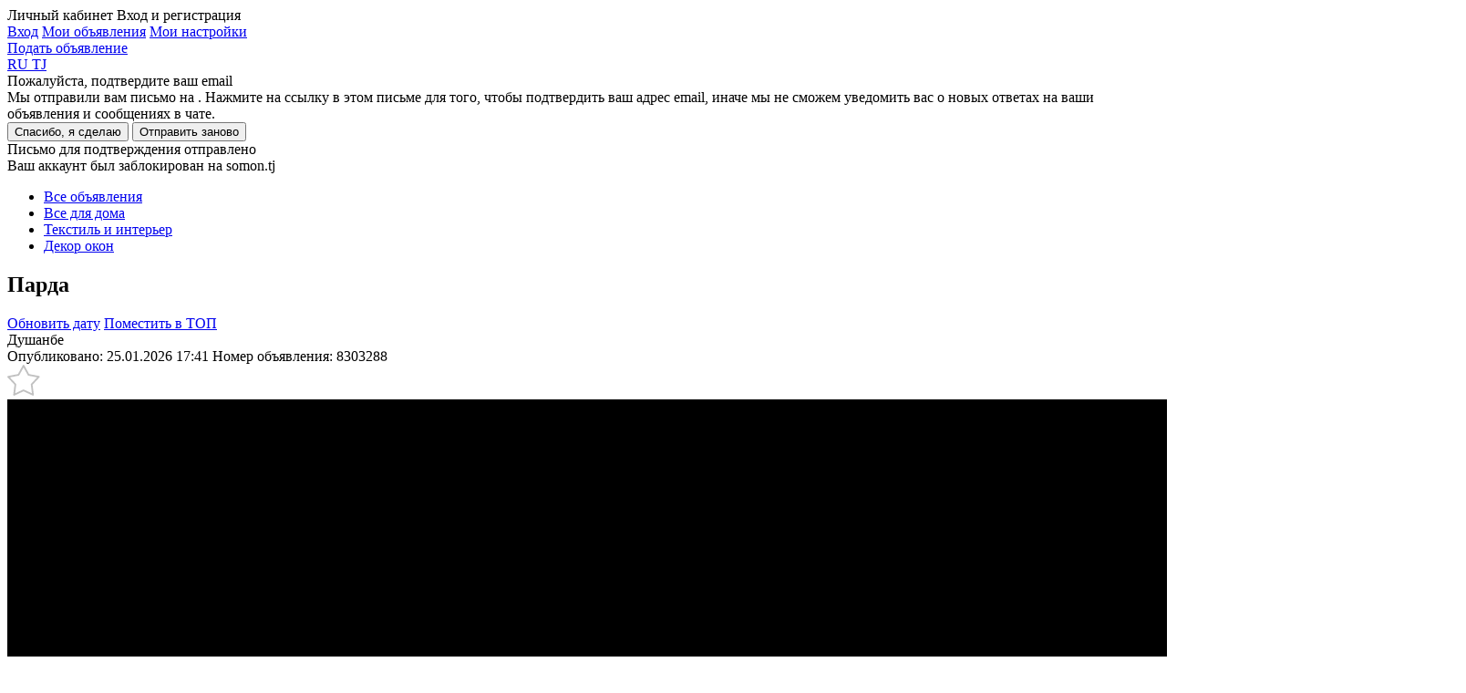

--- FILE ---
content_type: text/html; charset=utf-8
request_url: https://somon.tj/adv/8303288_parda/
body_size: 17831
content:




<!doctype html>
<html lang="ru">
<head>
  
  
  <meta charset="UTF-8" />
  <meta content="telephone=no" name="format-detection" />
  <link rel="icon" href="https://somon.tj/static/favicons/favicon.e6a7156b2f04.ico" type="image/x-icon">
  <link rel="shortcut icon" href="https://somon.tj/static/favicons/favicon.e6a7156b2f04.ico" type="image/x-icon">
  
  <link rel="apple-touch-icon" href="https://somon.tj/static/images/app-icons/somon/57.1912ed90dc1b.png" />
  <link rel="apple-touch-icon" sizes="57x57" href="https://somon.tj/static/images/app-icons/somon/57.1912ed90dc1b.png" />
  <link rel="apple-touch-icon" sizes="72x72" href="https://somon.tj/static/images/app-icons/somon/72.aeaaad48587e.png" />
  <link rel="apple-touch-icon" sizes="114x114" href="https://somon.tj/static/images/app-icons/somon/114.598447f73ebb.png" />
  <link rel="apple-touch-icon" sizes="120x120" href="https://somon.tj/static/images/app-icons/somon/120.3d1f299619d6.png" />
  <link rel="apple-touch-icon" sizes="144x144" href="https://somon.tj/static/images/app-icons/somon/144.e1b9a058839a.png" />
  <link rel="apple-touch-icon" sizes="152x152" href="https://somon.tj/static/images/app-icons/somon/152.8b01ea8aa2e6.png" />
  <link rel="apple-touch-icon" sizes="167x167" href="https://somon.tj/static/images/app-icons/somon/167.5a7980717b77.png" />
  <link rel="apple-touch-icon" sizes="180x180" href="https://somon.tj/static/images/app-icons/somon/180.55d46f613053.png" />
  
  <link rel="alternate" href="https://somon.tj/tg/adv/8303288_parda/" hreflang="tg-TJ" />
  
  <link rel="alternate" href="https://somon.tj/adv/8303288_parda/" hreflang="ru-TJ" />
  
  <link rel="alternate" href="https://somon.tj/adv/8303288_parda/" hreflang="x-default" />
  
  <title>
  
    Парда 3 600 c. №8303288 in Душанбе  - Декор окон - бесплатные объявления куплю продам б/у Somon.tj
  
  </title>
  <meta name="description" content="🔴ДАСТАВКА БЕСПЛАТНО Дхтаги таер 5/5" />
  <meta name="keywords" content="Парда, Тип Шторы, занавески, Состояние Новый, Декор окон, Душанбе, sell, buy, ads on Somon.tj" />
  
    <link rel="canonical" href="https://somon.tj/adv/8303288_parda/">
  
  
    <link rel="alternate" media="only screen and (max-width: 640px)" href="https://m.somon.tj/adv/8303288_parda/">
  

  
  <link rel="stylesheet" href="https://somon.tj/static/css/bundles/somon_base.b4941c513eb2.css">
  
  <link rel="stylesheet" href="https://somon.tj/static/css/bundles/element_show.6e0336842e81.css">
  <link rel="stylesheet" href="https://somon.tj/static/css/bundles/category.ce2d2ea57a0e.css">
  <link rel="stylesheet" href="https://somon.tj/static/css/bundles/valid_css.12f84b693093.css">
  <link rel="stylesheet" href="https://somon.tj/static/css/blocks/askwire/askwire.7664a965b482.css">
  
    <link rel="stylesheet" href="https://cdn.jsdelivr.net/gh/openlayers/openlayers.github.io@master/en/v6.9.0/css/ol.css">
  
  
    <link href="https://api.mapbox.com/mapbox-gl-js/v2.15.0/mapbox-gl.css" rel="stylesheet">
  
  <meta property="og:url" content="https://somon.tj/adv/8303288_parda/">
<meta property="og:type" content="product">
<meta property="og:title" content="Парда 3 600 c.">

<meta property="og:image" content="https://files.somon.tj/media/cache1/00/8a/008aaf805756c294e0ae85780158c5d1.webp">
<meta property="og:image:width" content="870">
<meta property="og:image:height" content="600">
<meta property="fb:app_id" content="1688071368147335">
<meta property="og:locale" content="ru_TJ">
<meta property="og:locale:alternate" content="en_GB">
<meta property="og:description" content="🔴ДАСТАВКА БЕСПЛАТНО Дхтаги таер 5/5">
  <style>
    .mapboxgl-popup-content {
      background: black;
      color: white;
      padding: 8px 12px;
      border-radius: 8px;
      position: relative;
      box-shadow: 0 2px 6px rgba(0,0,0,0.3);
      font-size: 14px;
      line-height: 18px;
    }
    .mapboxgl-popup-tip{
      border: 6px solid transparent!important;
    }
    .mapboxgl-popup-anchor-right .mapboxgl-popup-tip {
      border-left-color: black!important;
    }
    .mapboxgl-popup-anchor-bottom .mapboxgl-popup-tip {
      border-top-color: black!important;
    }
    .mapboxgl-popup-anchor-top .mapboxgl-popup-tip {
      border-bottom-color: black!important;
    }
    .mapboxgl-popup-anchor-left .mapboxgl-popup-tip {
      border-right-color: black!important;
    }
    .mapboxgl-popup-anchor-top-right .mapboxgl-popup-tip {
      border-bottom-color: black!important;
    }
  </style>

  <script>
    var
      app = app || {
        config: {
          client: 'desktop',
          remoteAddr: '127.0.0.1',
          workspace: 'desktop',
          api_root: '/api/items/',
          api_root_spa: '/api/v2/' + 'spa/',
          payapi_root: '/payapi/',
          separator: ' ',
          point: '',
          priceRound: '0.01',
          float: false,
          filterUrl: '/ajax-items-list/',
          recombeeUrl: '/api/recommendations/trigger-event/',
          listing: {
            count: 60
          },
          mapApiUrl: 'https://maps.googleapis.com/maps/api/js?key=AIzaSyDYb1fLCdMXKbEz8-obtHbcyoWSmgU396A&libraries=drawing,geometry&language=ru',
          osm: true,
          mobile: false,
          ln:  '' ,
          chat: {
            url: '/messenger/',
            apiKey: 'AIzaSyB1OETfa8dRqq5PewJn1xU6aIMrYqokmO0',
            authDomain: 'somon-bebce.firebaseapp.com',
            databaseURL: 'https://somon-bebce.firebaseio.com',
            projectId: 'somon-bebce',
            storageBucket: 'somon-bebce.appspot.com',
            messagingSenderId: '1015699714342'
          },
          privacyCookies: "",
          emongolia: {
            showUsersPopup: true,
            isEnabled: false
          },
        },
        modules: {}
      };
  </script>
  
    <script src="https://somon.tj/static/js/bundles/ilikefox.e256abfd361b.js" defer></script>
    <script src="https://yastatic.net/pcode/adfox/loader.js" defer></script>
  
  
  
  
  
    <!-- Google Tag Manager -->
<script>(function(w,d,s,l,i){w[l]=w[l]||[];w[l].push({'gtm.start':
new Date().getTime(),event:'gtm.js'});var f=d.getElementsByTagName(s)[0],
j=d.createElement(s),dl=l!='dataLayer'?'&l='+l:'';j.async=true;j.src=
'https://www.googletagmanager.com/gtm.js?id='+i+dl;f.parentNode.insertBefore(j,f);
})(window,document,'script','dataLayer','GTM-KSGVMCRW');</script>
<!-- End Google Tag Manager -->
  
</head>
<body class="_somon">
  
    
  
  <div class="analytics dn js-analytics"
       id="analytics"
       data-a-g-tag="G-V2SPTBYV59"
       data-a-facebook="946100168824222"
       data-a-facebook-pixel="760961214273215"
       data-a-mail="2716815"
       data-a-yandex="21386404"
       data-rubric="3449"
       data-anchor="vse-dlya-doma*tekstil-i-interer*dekor-okon"
       data-anchor-id="127*170*3449"
      >
    
        <noscript><div style="position:absolute;left:-10000px;"> <img src="//top-fwz1.mail.ru/counter?id=2716815;js=na" style="border:0;" height="1" width="1" alt="Рейтинг@Mail.ru" /> </div></noscript>
    
    
        <noscript><img height="1" width="1" style="display:none" src="https://www.facebook.com/tr?id=946100168824222&ev=PageView&noscript=1" /></noscript>
    
    
        <noscript><div><img src="https://mc.yandex.ru/watch/21386404" style="position:absolute; left:-9999px;" alt="" /></div></noscript>
    
  </div>
  <div id="main" >
    
      <header class="js-header-render" data-url="/api/users/front/config/" ng-app="chatApp" ng-controller="appCtrl" itemscope="" itemtype="http://schema.org/Organization">
        <meta itemprop="url" content="/" />
        

<div class="wrap">
  <a class="header-logo _ru" href="/"></a>
  
    <div class="header-menu _lang">
      
      <div class="header-menu-item _user user-menu js-user-menu-header dn">
        <span class="header-menu-item__name _ru">Личный кабинет</span>
        <span class="header-menu-item__phone">Вход и регистрация</span>
        <div class="user-menu__wrapper">
          <div class='user-menu__dropdown'>
            <a href="/profile/login/" class='header-menu-item _add'>Вход</a>
            <a href="/profile/items/" class='user-menu__link _top'>Мои объявления</a>
            <a href="/profile/settings/" class='user-menu__link'>Мои настройки</a>
          </div>
        </div>
      </div>
      <a class="header-menu-item _favorites js-user-menu-favorites "
         href="/profile/favorites/" data-login="/profile/login/"></a>
      <a class="header-menu-item _chat " href="/messenger/">
        <span class="header-menu-item__count js-message-count-output"></span>
      </a>
      
      
        <a class="header-menu-item _add _ml js-start-ad" data-event-name="post_ad_start" href="/post_ad/">Подать объявление</a>
      
    </div>
    
  
    <div class="user-lang-switcher">
      
        <a class="user-lang-switcher__button user-lang-switcher__button--ru user-lang-switcher__button--active" href="/adv/8303288_parda/" data-code="ru">
          RU
        </a>
      
        <a class="user-lang-switcher__button user-lang-switcher__button--tg " href="/tg/adv/8303288_parda/" data-code="tg">
          TJ
        </a>
      
    </div>
  

  
</div>
      </header>
    
    
      
<div class="email-confirm js-email-confirm dn">
  <div class="email-confirm__wrapper">
    <div class="email-confirm__header">Пожалуйста, подтвердите ваш email</div>
    <div class="email-confirm__text">Мы отправили вам письмо на <span class='js-sent-email-confirm'></span>. Нажмите на ссылку в этом письме для того, чтобы подтвердить ваш адрес email, иначе мы не сможем уведомить вас о новых ответах на ваши объявления и сообщениях в чате.</div>
    <button class="js-i-will" type="button">Спасибо, я сделаю</button>
    <button class="js-resend-email-confirm _gray" type="button" data-url="/profile/resend-email/" title="Отправить email-подтверждение повторно">Отправить заново</button>
    <div class="js-is-send-confirmation dn email-confirm__hint">Письмо для подтверждения отправлено</div>
  </div>
</div>

    
    <div class="email-confirm dn js-ban-user">
  <div class="email-confirm__wrapper">
    <div class="email-confirm__header">Ваш аккаунт был заблокирован на somon.tj</div>
    <div class="email-confirm__text _mb0 js-ban-user-reason"></div>
  </div>
</div>
    
  <section class="breadcrumbs-top">
    <div class="wrap js-single-item__location" data-default-lat="" data-default-lng="">
      <ul class="breadcrumbs" itemscope itemtype="http://schema.org/BreadcrumbList">
        <li itemprop="itemListElement" itemscope itemtype="http://schema.org/ListItem">
          <meta itemprop="position" content="1" />
          <a href="/search/" itemprop="item" class="js-all-adverts" data-event-name="all_adverts_click">
            <span itemprop="name">Все объявления</span>
          </a>
        </li>
        
          <li itemprop="itemListElement" itemscope itemtype="http://schema.org/ListItem">
            <meta itemprop="position" content="2" />
            <a href="/vse-dlya-doma/" itemprop="item" class="js-category" data-event-name="category_click">
              <span itemprop="name">Все для дома</span>
            </a>
          </li>
        
          <li itemprop="itemListElement" itemscope itemtype="http://schema.org/ListItem">
            <meta itemprop="position" content="3" />
            <a href="/vse-dlya-doma/tekstil-i-interer/" itemprop="item" class="js-category-l1" data-event-name="category_level1_click">
              <span itemprop="name">Текстиль и интерьер</span>
            </a>
          </li>
        
          <li itemprop="itemListElement" itemscope itemtype="http://schema.org/ListItem">
            <meta itemprop="position" content="4" />
            <a href="/vse-dlya-doma/tekstil-i-interer/dekor-okon/" itemprop="item" >
              <span itemprop="name">Декор окон</span>
            </a>
          </li>
        
      </ul>
    </div>
  </section>

    
<div ng-app="showPostrenderApp" id="show-post-render-app" itemscope itemtype="http://schema.org/Product" itemref="ad-title" class="js-advert-view">
  <div ng-controller="xhrShowPostrenderController" ng-model="data._httpRequestOptions.url" ng-init="data._httpRequestOptions.url = '/api/items/item_info/8303288/'; data._httpRequest()">
    
    
    
    <section
      class="list-announcement js-analytics-category single-item _advert js-show-card"
      data-category="Декор окон"
      data-dimension="Мария  шторы - 696442" itemscope
      itemprop="offers" itemtype="http://schema.org/Offer"
      data-id="8303288" data-price="3600.00">
        <div class="wrap">
          <div class="geo-layout dn"></div>
            <div class="list-announcement-left ">
                <div class="announcement-content-container">
                    <div class="announcement-content-header">
                        <h1 class="title-announcement" itemprop="name" id="ad-title">
                          
                            Парда
                          
                        </h1>
                        
                        
                        <div ng-class="data._dataRender.available_update || data._dataRender.available_top ? 'announcement-meta--double' : 'announcement-meta--single'" >
                          <div class="announcement-meta__right users-buttons">
                              <a href="/payapi/services/update/8303288/"
                                 class="dn users-buttons-item users-buttons-item--green "
                                 ng-class="data._dataRender.available_update ? 'dn--cancel' : ''" data-verification-popup="true">Обновить дату</a>
                              
                                <a href="/success/8303288_parda/?source=account"
                                   class="dn users-buttons-item users-buttons-item--orange " ng-class="data._dataRender.available_top ? 'dn--cancel' : ''" data-verification-popup="true">Поместить в ТОП</a>
                              
                          </div>
                        </div>
                        
                        <div class="announcement-meta  announcement-meta--nomap  clearfix" ng-class="data._dataRender.available_update || data._dataRender.available_top ? 'announcement-meta--double' : 'announcement-meta--single'">
                            <div class="announcement-meta__left">
                              <a  class="announcement__location js-open-announcement-location js-click-name-location-card _link" data-mark="https://somon.tj/static/images/pin2.9bbec2cc875a.svg" data-language="ru" data-event-name="location_name_map_click"
                                 data-coords=""
                               itemprop="areaServed" itemscope itemtype="http://schema.org/Place">
                                <span itemprop="address">Душанбе</span>
                              </a>
                              <div class="announcement__details ">
                                <span class="date-meta" >Опубликовано: 25.01.2026 17:41</span>
                                <span class="number-announcement">Номер объявления: <span itemprop="sku">8303288</span></span>
                                
                                
                              </div>
                              
                              
                                <div class="announcement-meta__favorites js-add-favorites js-favorites-handler" data-active="announcement-meta__favorites--active" data-id="8303288">
                                  <svg xmlns="http://www.w3.org/2000/svg" width="36" height="34" viewBox="0 0 38 36"><path fill="#fff" d="M18.82 1.13l5.84 10.6 11.9 2.29-8.28 8.84 1.5 12.02-10.96-5.15-10.97 5.15 1.5-12.02-8.28-8.84 11.9-2.29 5.85-10.6"/><path fill="none" stroke="#c1c1c1" stroke-linecap="round" stroke-linejoin="round" stroke-miterlimit="50" stroke-width="2" d="M18.82 1.13l5.84 10.6 11.9 2.29-8.28 8.84 1.5 12.02-10.96-5.15-10.97 5.15 1.5-12.02-8.28-8.84 11.9-2.29 5.85-10.6"/></svg>
                                </div>
                              
                            </div>
                        </div>
                    </div>
                    
                    
                    
                    
                    
                    
                    
                      <div class="announcement__images">
                        
                          
                            
                            
                          
                          
                          <img class="announcement__images-item js-image-show-full" itemprop="image" src="https://files.somon.tj/media/cache1/00/8a/008aaf805756c294e0ae85780158c5d1.webp" data-src="https://files.somon.tj/media/cache1/00/8a/008aaf805756c294e0ae85780158c5d1.webp" data-full="https://files.somon.tj/media/cache1/00/8a/008aaf805756c294e0ae85780158c5d1.webp" alt="Парда-1">
                        
                          
                            
                            
                          
                          
                          <img class="announcement__images-item js-image-show-full" itemprop="image" src="https://files.somon.tj/media/cache1/67/04/670418cd18e394d7eff121290db7feed.webp" data-src="https://files.somon.tj/media/cache1/80/f9/80f9a42ae348b10a1b180d25d046cd7c.webp" data-full="https://files.somon.tj/media/cache1/80/f9/80f9a42ae348b10a1b180d25d046cd7c.webp" alt="Парда-2">
                        
                        
                          
                          <div class="announcement__images-arrow _left js-arrow-image dn" data-direct="prev"></div>
                          <div class="announcement__images-arrow _right js-arrow-image" data-direct="next"></div>
                        
                      </div>
                      
                        <div class="announcement__thumbnails">
                          
                            
                            <div class="announcement__thumbnails-wrapper js-select-image-wrapper _active">
                              <img class="announcement__thumbnails-item js-select-image" src="https://files.somon.tj/media/cache1/91/ef/91ef27cd2c8e9259af745038f51ee136.webp" alt="">
                            </div>
                          
                            
                            <div class="announcement__thumbnails-wrapper js-select-image-wrapper ">
                              <img class="announcement__thumbnails-item js-select-image" src="https://files.somon.tj/media/cache1/67/04/670418cd18e394d7eff121290db7feed.webp" alt="">
                            </div>
                          
                        </div>
                      
                    
                    
                    
                    
                    
                    
                    
                      <div class="announcement-characteristics clearfix">
                        
                          
                            <ul class="chars-column">
                              
                              
                              
                          
                          <li class="">
                            <span class="key-chars">Тип:</span>
                            
                              <a href="https://somon.tj/vse-dlya-doma/tekstil-i-interer/dekor-okon/tip---10/" class="value-chars">Шторы, занавески</a>
                            
                          </li>
                          
                          
                        
                          
                          <li class="">
                            <span class="key-chars">Состояние:</span>
                            
                              <a href="https://somon.tj/vse-dlya-doma/tekstil-i-interer/dekor-okon/sostoyanie---2/" class="value-chars">Новый</a>
                            
                          </li>
                          
                          
                              </ul>
                          
                        
                        
                      </div>
                    
                    
                    
                    
                    
                    
                    <div class="announcement-description" itemprop="description">
                      
                      <div class="js-description" ng-non-bindable>
                        <p>🔴ДАСТАВКА БЕСПЛАТНО Дхтаги таер 5/5</p>
                      </div>
                    </div>
                    
                    <div class="breaker"></div>
                    
                    <div class="after-content-meta">
                        <div class="announcement-navigation">
                            
                                <a href="/adv/15463359_parda/"
                                   class="announcement-prev">Назад</a>
                            
                            
                                <a href="/adv/4342526_karniz/"
                                   class="announcement-next">Следующая</a>
                            
                        </div>
                        <span class="counter-views">Просмотров: 2</span>
                        <div class="clear"></div>
                    </div>
                    
                    



                </div>

                

                
                  <div class="commodities commodities-show similar ">
                    
                      <h2 class="similar__heading">Похожие объявления</h2>
                    
                    <div class="commodities-block _grid">
                      
                        
                        
                        
                          
                        
                        
                        
                          
<div class="advert-grid js-advert-click  js-similar-advert   js-advert-desktop" data-event-label="" data-event-name="advert_click" data-id="10329169" id="10329169" data-t-regular   data-t-grid>
  <div class="advert-grid__section  ">
    <div class="advert-grid__body">
      <div class="advert-grid__body-image-container js-image-container-advert-grid">
        <div
          class="advert-grid__body-image-slide js-slide-advert-grid"
          style="
            
              
                background-image: url(https://files.somon.tj/media/cache1/f1/4a/f14a47aae9f09f46d39a90c3db4e8a29.webp)
              
            
          "
        ></div><a class="advert-grid__body-image-paginator-container js-image-advert-grid" href="/adv/10329169_parda/" data-count="2">
            <div class="advert-grid__body-image-paginator">
                  <div class="advert-grid__body-image-page js-image-page-advert-grid _active" data-src="https://files.somon.tj/media/cache1/f1/4a/f14a47aae9f09f46d39a90c3db4e8a29.webp" data-page="1"></div>
                  <div class="advert-grid__body-image-page js-image-page-advert-grid " data-src="https://files.somon.tj/media/cache1/60/b3/60b3057e89d026b61efa1ed9c7408162.webp" data-page="2"></div></div>
          </a><div class="advert-grid__body-properties" ><div class="advert-grid__header-logo">
                <img src="https://files.somon.tj/media/cache1/6d/45/6d452d0c14b52f69cfb491c22ddd65a6.webp" alt="Mariay Шторы">
              </div></div></div>
    </div>
  </div><div class="advert-grid__content">
  <div class="advert-grid__content-header">
    <a class="advert-grid__content-price _not-title" href="/adv/10329169_parda/">
      
        <span>3 600 <b>c.</b></span>
      
    </a>
    
      
        <div class="advert-grid__content-favorite js-add-favorites js-favorites-handler" data-active="_active" data-id="10329169"></div>
      
    
  </div>
    <a class="advert-grid__content-title" href="/adv/10329169_parda/">
      Парда
    </a>
  
  <div class="advert-grid__content-hint">
    <span class="advert-grid__content-date">2 дня назад</span> &nbsp;|&nbsp; <span class="advert-grid__content-place">Душанбе</span>
  </div>
  <a class="mask js-advert" href="/adv/10329169_parda/"></a>
</div>
  <a class="mask" href="/adv/10329169_parda/"></a>
</div>
                        
                      
                        
                        
                        
                          
                        
                        
                        
                          
<div class="advert-grid js-advert-click  js-similar-advert   js-advert-desktop" data-event-label="" data-event-name="advert_click" data-id="9395289" id="9395289" data-t-regular   data-t-grid>
  <div class="advert-grid__section  ">
    <div class="advert-grid__body">
      <div class="advert-grid__body-image-container js-image-container-advert-grid">
        <div
          class="advert-grid__body-image-slide js-slide-advert-grid"
          style="
            
              
                background-image: url(https://files.somon.tj/media/cache1/ec/91/ec910f2bd3e78620df30187776e541b9.webp)
              
            
          "
        ></div><div class="advert-grid__body-properties" ><div class="advert-grid__header-logo">
                <img src="https://files.somon.tj/media/cache1/6d/45/6d452d0c14b52f69cfb491c22ddd65a6.webp" alt="Mariay Шторы">
              </div></div></div>
    </div>
  </div><div class="advert-grid__content">
  <div class="advert-grid__content-header">
    <a class="advert-grid__content-price _not-title" href="/adv/9395289_parda/">
      
        <span>2 800 <b>c.</b></span>
      
    </a>
    
      
        <div class="advert-grid__content-favorite js-add-favorites js-favorites-handler" data-active="_active" data-id="9395289"></div>
      
    
  </div>
    <a class="advert-grid__content-title" href="/adv/9395289_parda/">
      Парда
    </a>
  
  <div class="advert-grid__content-hint">
    <span class="advert-grid__content-date">5 дней назад</span> &nbsp;|&nbsp; <span class="advert-grid__content-place">Душанбе</span>
  </div>
  <a class="mask js-advert" href="/adv/9395289_parda/"></a>
</div>
  <a class="mask" href="/adv/9395289_parda/"></a>
</div>
                        
                      
                        
                        
                        
                          
                        
                        
                        
                          
<div class="advert-grid js-advert-click  js-similar-advert   js-advert-desktop" data-event-label="" data-event-name="advert_click" data-id="9939584" id="9939584" data-t-regular   data-t-grid>
  <div class="advert-grid__section  ">
    <div class="advert-grid__body">
      <div class="advert-grid__body-image-container js-image-container-advert-grid">
        <div
          class="advert-grid__body-image-slide js-slide-advert-grid"
          style="
            
              
                background-image: url(https://files.somon.tj/media/cache1/77/16/77161c972de19a74a9133e66885631e8.webp)
              
            
          "
        ></div><a class="advert-grid__body-image-paginator-container js-image-advert-grid" href="/adv/9939584_parda/" data-count="2">
            <div class="advert-grid__body-image-paginator">
                  <div class="advert-grid__body-image-page js-image-page-advert-grid _active" data-src="https://files.somon.tj/media/cache1/77/16/77161c972de19a74a9133e66885631e8.webp" data-page="1"></div>
                  <div class="advert-grid__body-image-page js-image-page-advert-grid " data-src="https://files.somon.tj/media/cache1/29/ae/29ae8e7cbcbb956ddb410fb2ee1652ad.webp" data-page="2"></div></div>
          </a><div class="advert-grid__body-properties" ><div class="advert-grid__header-logo">
                <img src="https://files.somon.tj/media/cache1/6d/45/6d452d0c14b52f69cfb491c22ddd65a6.webp" alt="Mariay Шторы">
              </div></div></div>
    </div>
  </div><div class="advert-grid__content">
  <div class="advert-grid__content-header">
    <a class="advert-grid__content-price _not-title" href="/adv/9939584_parda/">
      
        <span>3 600 <b>c.</b></span>
      
    </a>
    
      
        <div class="advert-grid__content-favorite js-add-favorites js-favorites-handler" data-active="_active" data-id="9939584"></div>
      
    
  </div>
    <a class="advert-grid__content-title" href="/adv/9939584_parda/">
      Парда
    </a>
  
  <div class="advert-grid__content-hint">
    <span class="advert-grid__content-date">5 дней назад</span> &nbsp;|&nbsp; <span class="advert-grid__content-place">Душанбе</span>
  </div>
  <a class="mask js-advert" href="/adv/9939584_parda/"></a>
</div>
  <a class="mask" href="/adv/9939584_parda/"></a>
</div>
                        
                      
                        
                        
                        
                          
                        
                        
                        
                          
<div class="advert-grid js-advert-click  js-similar-advert   js-advert-desktop" data-event-label="" data-event-name="advert_click" data-id="9974185" id="9974185" data-t-regular   data-t-grid>
  <div class="advert-grid__section  ">
    <div class="advert-grid__body">
      <div class="advert-grid__body-image-container js-image-container-advert-grid">
        <div
          class="advert-grid__body-image-slide js-slide-advert-grid"
          style="
            
              
                background-image: url(https://files.somon.tj/media/cache1/5d/2f/5d2fe48d2acc7e26e14b85a64ce308cc.webp)
              
            
          "
        ></div><a class="advert-grid__body-image-paginator-container js-image-advert-grid" href="/adv/9974185_parda/" data-count="2">
            <div class="advert-grid__body-image-paginator">
                  <div class="advert-grid__body-image-page js-image-page-advert-grid _active" data-src="https://files.somon.tj/media/cache1/5d/2f/5d2fe48d2acc7e26e14b85a64ce308cc.webp" data-page="1"></div>
                  <div class="advert-grid__body-image-page js-image-page-advert-grid " data-src="https://files.somon.tj/media/cache1/cc/a8/cca8b984da5131404b227639125e9684.webp" data-page="2"></div></div>
          </a><div class="advert-grid__body-properties" ><div class="advert-grid__header-logo">
                <img src="https://files.somon.tj/media/cache1/6d/45/6d452d0c14b52f69cfb491c22ddd65a6.webp" alt="Mariay Шторы">
              </div></div></div>
    </div>
  </div><div class="advert-grid__content">
  <div class="advert-grid__content-header">
    <a class="advert-grid__content-price _not-title" href="/adv/9974185_parda/">
      
        <span>2 800 <b>c.</b></span>
      
    </a>
    
      
        <div class="advert-grid__content-favorite js-add-favorites js-favorites-handler" data-active="_active" data-id="9974185"></div>
      
    
  </div>
    <a class="advert-grid__content-title" href="/adv/9974185_parda/">
      Парда
    </a>
  
  <div class="advert-grid__content-hint">
    <span class="advert-grid__content-date">2 дня назад</span> &nbsp;|&nbsp; <span class="advert-grid__content-place">Душанбе</span>
  </div>
  <a class="mask js-advert" href="/adv/9974185_parda/"></a>
</div>
  <a class="mask" href="/adv/9974185_parda/"></a>
</div>
                        
                      
                        
                        
                        
                          
                        
                        
                        
                          
<div class="advert-grid js-advert-click  js-similar-advert   js-advert-desktop" data-event-label="" data-event-name="advert_click" data-id="9939550" id="9939550" data-t-regular   data-t-grid>
  <div class="advert-grid__section  ">
    <div class="advert-grid__body">
      <div class="advert-grid__body-image-container js-image-container-advert-grid">
        <div
          class="advert-grid__body-image-slide js-slide-advert-grid"
          style="
            
              
                background-image: url(https://files.somon.tj/media/cache1/df/8b/df8b94fd6e0418955cab84d2b98daa73.webp)
              
            
          "
        ></div><a class="advert-grid__body-image-paginator-container js-image-advert-grid" href="/adv/9939550_parda/" data-count="5">
            <div class="advert-grid__body-image-paginator">
                  <div class="advert-grid__body-image-page js-image-page-advert-grid _active" data-src="https://files.somon.tj/media/cache1/df/8b/df8b94fd6e0418955cab84d2b98daa73.webp" data-page="1"></div>
                  <div class="advert-grid__body-image-page js-image-page-advert-grid " data-src="https://files.somon.tj/media/cache1/47/76/4776219ced1495b11d4ee967ee9300f8.webp" data-page="2"></div>
                  <div class="advert-grid__body-image-page js-image-page-advert-grid " data-src="https://files.somon.tj/media/cache1/f3/7f/f37f7d8314a1014ead0b67df2c19d833.webp" data-page="3"></div>
                  <div class="advert-grid__body-image-page js-image-page-advert-grid " data-src="https://files.somon.tj/media/cache1/e8/07/e8076d61cb8b758f94d0561d47679d9f.webp" data-page="4"></div>
                  <div class="advert-grid__body-image-page js-image-page-advert-grid " data-src="https://files.somon.tj/media/cache1/a8/22/a8226a498c712444c8f8584a7e3f6c87.webp" data-page="5"></div></div>
          </a><div class="advert-grid__body-properties" ><div class="advert-grid__header-logo">
                <img src="https://files.somon.tj/media/cache1/6d/45/6d452d0c14b52f69cfb491c22ddd65a6.webp" alt="Mariay Шторы">
              </div></div></div>
    </div>
  </div><div class="advert-grid__content">
  <div class="advert-grid__content-header">
    <a class="advert-grid__content-price _not-title" href="/adv/9939550_parda/">
      
        <span>2 800 <b>c.</b></span>
      
    </a>
    
      
        <div class="advert-grid__content-favorite js-add-favorites js-favorites-handler" data-active="_active" data-id="9939550"></div>
      
    
  </div>
    <a class="advert-grid__content-title" href="/adv/9939550_parda/">
      Парда
    </a>
  
  <div class="advert-grid__content-hint">
    <span class="advert-grid__content-date">2 дня назад</span> &nbsp;|&nbsp; <span class="advert-grid__content-place">Душанбе</span>
  </div>
  <a class="mask js-advert" href="/adv/9939550_parda/"></a>
</div>
  <a class="mask" href="/adv/9939550_parda/"></a>
</div>
                        
                      
                        
                        
                        
                          
                        
                        
                        
                          
<div class="advert-grid js-advert-click  js-similar-advert   js-advert-desktop" data-event-label="" data-event-name="advert_click" data-id="9886198" id="9886198" data-t-regular   data-t-grid>
  <div class="advert-grid__section  ">
    <div class="advert-grid__body">
      <div class="advert-grid__body-image-container js-image-container-advert-grid">
        <div
          class="advert-grid__body-image-slide js-slide-advert-grid"
          style="
            
              
                background-image: url(https://files.somon.tj/media/cache1/6e/c8/6ec8ff9e2aa556f7832838a2a65635b0.webp)
              
            
          "
        ></div><a class="advert-grid__body-image-paginator-container js-image-advert-grid" href="/adv/9886198_parda/" data-count="3">
            <div class="advert-grid__body-image-paginator">
                  <div class="advert-grid__body-image-page js-image-page-advert-grid _active" data-src="https://files.somon.tj/media/cache1/6e/c8/6ec8ff9e2aa556f7832838a2a65635b0.webp" data-page="1"></div>
                  <div class="advert-grid__body-image-page js-image-page-advert-grid " data-src="https://files.somon.tj/media/cache1/a6/a0/a6a08730f618084cead26bc0aeea2d80.webp" data-page="2"></div>
                  <div class="advert-grid__body-image-page js-image-page-advert-grid " data-src="https://files.somon.tj/media/cache1/9e/d9/9ed9c63c9a3888d99c47165f610ee1c4.webp" data-page="3"></div></div>
          </a><div class="advert-grid__body-properties" ><div class="advert-grid__header-logo">
                <img src="https://files.somon.tj/media/cache1/6d/45/6d452d0c14b52f69cfb491c22ddd65a6.webp" alt="Mariay Шторы">
              </div></div></div>
    </div>
  </div><div class="advert-grid__content">
  <div class="advert-grid__content-header">
    <a class="advert-grid__content-price _not-title" href="/adv/9886198_parda/">
      
        <span>2 800 <b>c.</b></span>
      
    </a>
    
      
        <div class="advert-grid__content-favorite js-add-favorites js-favorites-handler" data-active="_active" data-id="9886198"></div>
      
    
  </div>
    <a class="advert-grid__content-title" href="/adv/9886198_parda/">
      Парда
    </a>
  
  <div class="advert-grid__content-hint">
    <span class="advert-grid__content-date">5 дней назад</span> &nbsp;|&nbsp; <span class="advert-grid__content-place">Душанбе</span>
  </div>
  <a class="mask js-advert" href="/adv/9886198_parda/"></a>
</div>
  <a class="mask" href="/adv/9886198_parda/"></a>
</div>
                        
                      
                        
                        
                        
                          
                        
                        
                        
                          
<div class="advert-grid js-advert-click  js-similar-advert   js-advert-desktop" data-event-label="" data-event-name="advert_click" data-id="10035700" id="10035700" data-t-regular   data-t-grid>
  <div class="advert-grid__section  ">
    <div class="advert-grid__body">
      <div class="advert-grid__body-image-container js-image-container-advert-grid">
        <div
          class="advert-grid__body-image-slide js-slide-advert-grid"
          style="
            
              
                background-image: url(https://files.somon.tj/media/cache1/5f/33/5f33be3e283adc8d93e7e753afd70180.webp)
              
            
          "
        ></div><a class="advert-grid__body-image-paginator-container js-image-advert-grid" href="/adv/10035700_parda/" data-count="5">
            <div class="advert-grid__body-image-paginator">
                  <div class="advert-grid__body-image-page js-image-page-advert-grid _active" data-src="https://files.somon.tj/media/cache1/5f/33/5f33be3e283adc8d93e7e753afd70180.webp" data-page="1"></div>
                  <div class="advert-grid__body-image-page js-image-page-advert-grid " data-src="https://files.somon.tj/media/cache1/a8/35/a835b7d5ef5e44c40763d895a9ebba91.webp" data-page="2"></div>
                  <div class="advert-grid__body-image-page js-image-page-advert-grid " data-src="https://files.somon.tj/media/cache1/71/07/7107cda017db84b71dab66cc58e71271.webp" data-page="3"></div>
                  <div class="advert-grid__body-image-page js-image-page-advert-grid " data-src="https://files.somon.tj/media/cache1/66/42/66423c1fa3c8428577b70789791d826e.webp" data-page="4"></div>
                  <div class="advert-grid__body-image-page js-image-page-advert-grid " data-src="https://files.somon.tj/media/cache1/3c/98/3c98242acaf60c9df772d961e09a89f3.webp" data-page="5"></div></div>
          </a><div class="advert-grid__body-properties" ><div class="advert-grid__header-logo">
                <img src="https://files.somon.tj/media/cache1/6d/45/6d452d0c14b52f69cfb491c22ddd65a6.webp" alt="Mariay Шторы">
              </div></div></div>
    </div>
  </div><div class="advert-grid__content">
  <div class="advert-grid__content-header">
    <a class="advert-grid__content-price _not-title" href="/adv/10035700_parda/">
      
        <span>2 800 <b>c.</b></span>
      
    </a>
    
      
        <div class="advert-grid__content-favorite js-add-favorites js-favorites-handler" data-active="_active" data-id="10035700"></div>
      
    
  </div>
    <a class="advert-grid__content-title" href="/adv/10035700_parda/">
      Парда
    </a>
  
  <div class="advert-grid__content-hint">
    <span class="advert-grid__content-date">5 дней назад</span> &nbsp;|&nbsp; <span class="advert-grid__content-place">Душанбе</span>
  </div>
  <a class="mask js-advert" href="/adv/10035700_parda/"></a>
</div>
  <a class="mask" href="/adv/10035700_parda/"></a>
</div>
                        
                      
                        
                        
                        
                          
                        
                        
                        
                          
<div class="advert-grid js-advert-click  js-similar-advert   js-advert-desktop" data-event-label="" data-event-name="advert_click" data-id="9886169" id="9886169" data-t-regular   data-t-grid>
  <div class="advert-grid__section  ">
    <div class="advert-grid__body">
      <div class="advert-grid__body-image-container js-image-container-advert-grid">
        <div
          class="advert-grid__body-image-slide js-slide-advert-grid"
          style="
            
              
                background-image: url(https://files.somon.tj/media/cache1/38/20/3820f403bbd1d539872aa5adbfd2bdba.webp)
              
            
          "
        ></div><a class="advert-grid__body-image-paginator-container js-image-advert-grid" href="/adv/9886169_parda/" data-count="4">
            <div class="advert-grid__body-image-paginator">
                  <div class="advert-grid__body-image-page js-image-page-advert-grid _active" data-src="https://files.somon.tj/media/cache1/38/20/3820f403bbd1d539872aa5adbfd2bdba.webp" data-page="1"></div>
                  <div class="advert-grid__body-image-page js-image-page-advert-grid " data-src="https://files.somon.tj/media/cache1/c2/cf/c2cfaf7e2670a6fa8fbb1f33259fe305.webp" data-page="2"></div>
                  <div class="advert-grid__body-image-page js-image-page-advert-grid " data-src="https://files.somon.tj/media/cache1/5f/20/5f2003806e2e94e48ad50d7594d13595.webp" data-page="3"></div>
                  <div class="advert-grid__body-image-page js-image-page-advert-grid " data-src="https://files.somon.tj/media/cache1/0b/e6/0be6060062f02ae164ee9d9ad211fef3.webp" data-page="4"></div></div>
          </a><div class="advert-grid__body-properties" ><div class="advert-grid__header-logo">
                <img src="https://files.somon.tj/media/cache1/6d/45/6d452d0c14b52f69cfb491c22ddd65a6.webp" alt="Mariay Шторы">
              </div></div></div>
    </div>
  </div><div class="advert-grid__content">
  <div class="advert-grid__content-header">
    <a class="advert-grid__content-price _not-title" href="/adv/9886169_parda/">
      
        <span>2 800 <b>c.</b></span>
      
    </a>
    
      
        <div class="advert-grid__content-favorite js-add-favorites js-favorites-handler" data-active="_active" data-id="9886169"></div>
      
    
  </div>
    <a class="advert-grid__content-title" href="/adv/9886169_parda/">
      Парда
    </a>
  
  <div class="advert-grid__content-hint">
    <span class="advert-grid__content-date">2 недели назад</span> &nbsp;|&nbsp; <span class="advert-grid__content-place">Душанбе</span>
  </div>
  <a class="mask js-advert" href="/adv/9886169_parda/"></a>
</div>
  <a class="mask" href="/adv/9886169_parda/"></a>
</div>
                        
                      
                        
                        
                        
                          
                        
                        
                        
                          
<div class="advert-grid js-advert-click  js-similar-advert   js-advert-desktop" data-event-label="" data-event-name="advert_click" data-id="9886180" id="9886180" data-t-regular   data-t-grid>
  <div class="advert-grid__section  ">
    <div class="advert-grid__body">
      <div class="advert-grid__body-image-container js-image-container-advert-grid">
        <div
          class="advert-grid__body-image-slide js-slide-advert-grid"
          style="
            
              
                background-image: url(https://files.somon.tj/media/cache1/1a/b0/1ab08357082a247a642b9840af70560e.webp)
              
            
          "
        ></div><div class="advert-grid__body-properties" ><div class="advert-grid__header-logo">
                <img src="https://files.somon.tj/media/cache1/6d/45/6d452d0c14b52f69cfb491c22ddd65a6.webp" alt="Mariay Шторы">
              </div></div></div>
    </div>
  </div><div class="advert-grid__content">
  <div class="advert-grid__content-header">
    <a class="advert-grid__content-price _not-title" href="/adv/9886180_parda/">
      
        <span>3 600 <b>c.</b></span>
      
    </a>
    
      
        <div class="advert-grid__content-favorite js-add-favorites js-favorites-handler" data-active="_active" data-id="9886180"></div>
      
    
  </div>
    <a class="advert-grid__content-title" href="/adv/9886180_parda/">
      Парда
    </a>
  
  <div class="advert-grid__content-hint">
    <span class="advert-grid__content-date">5 дней назад</span> &nbsp;|&nbsp; <span class="advert-grid__content-place">Душанбе</span>
  </div>
  <a class="mask js-advert" href="/adv/9886180_parda/"></a>
</div>
  <a class="mask" href="/adv/9886180_parda/"></a>
</div>
                        
                      
                        
                        
                        
                          
                        
                        
                        
                          
<div class="advert-grid js-advert-click  js-similar-advert   js-advert-desktop" data-event-label="" data-event-name="advert_click" data-id="7155424" id="7155424" data-t-regular   data-t-grid>
  <div class="advert-grid__section  ">
    <div class="advert-grid__body">
      <div class="advert-grid__body-image-container js-image-container-advert-grid">
        <div
          class="advert-grid__body-image-slide js-slide-advert-grid"
          style="
            
              
                background-image: url(https://files.somon.tj/media/cache1/91/b4/91b495523855a820ed823eaa729ff1a6.webp)
              
            
          "
        ></div><a class="advert-grid__body-image-paginator-container js-image-advert-grid" href="/adv/7155424_parda/" data-count="2">
            <div class="advert-grid__body-image-paginator">
                  <div class="advert-grid__body-image-page js-image-page-advert-grid _active" data-src="https://files.somon.tj/media/cache1/91/b4/91b495523855a820ed823eaa729ff1a6.webp" data-page="1"></div>
                  <div class="advert-grid__body-image-page js-image-page-advert-grid " data-src="https://files.somon.tj/media/cache1/21/85/2185bfc6879919f4906053bc3d693250.webp" data-page="2"></div></div>
          </a><div class="advert-grid__body-properties" ><div class="advert-grid__header-logo">
                <img src="https://files.somon.tj/media/cache1/6d/45/6d452d0c14b52f69cfb491c22ddd65a6.webp" alt="Mariay Шторы">
              </div></div></div>
    </div>
  </div><div class="advert-grid__content">
  <div class="advert-grid__content-header">
    <a class="advert-grid__content-price _not-title" href="/adv/7155424_parda/">
      
        <span>2 800 <b>c.</b></span>
      
    </a>
    
      
        <div class="advert-grid__content-favorite js-add-favorites js-favorites-handler" data-active="_active" data-id="7155424"></div>
      
    
  </div>
    <a class="advert-grid__content-title" href="/adv/7155424_parda/">
      Парда
    </a>
  
  <div class="advert-grid__content-hint">
    <span class="advert-grid__content-date">5 дней назад</span> &nbsp;|&nbsp; <span class="advert-grid__content-place">Душанбе</span>
  </div>
  <a class="mask js-advert" href="/adv/7155424_parda/"></a>
</div>
  <a class="mask" href="/adv/7155424_parda/"></a>
</div>
                        
                      
                        
                        
                        
                          
                        
                        
                        
                          
<div class="advert-grid js-advert-click  js-similar-advert   js-advert-desktop" data-event-label="" data-event-name="advert_click" data-id="8432799" id="8432799" data-t-regular   data-t-grid>
  <div class="advert-grid__section  ">
    <div class="advert-grid__body">
      <div class="advert-grid__body-image-container js-image-container-advert-grid">
        <div
          class="advert-grid__body-image-slide js-slide-advert-grid"
          style="
            
              
                background-image: url(https://files.somon.tj/media/cache1/07/ed/07ede30e22e314ad3eef5fe11b1951aa.webp)
              
            
          "
        ></div><div class="advert-grid__body-properties" ><div class="advert-grid__header-logo">
                <img src="https://files.somon.tj/media/cache1/6d/45/6d452d0c14b52f69cfb491c22ddd65a6.webp" alt="Mariay Шторы">
              </div></div></div>
    </div>
  </div><div class="advert-grid__content">
  <div class="advert-grid__content-header">
    <a class="advert-grid__content-price _not-title" href="/adv/8432799_parda/">
      
        <span>3 500 <b>c.</b></span>
      
    </a>
    
      
        <div class="advert-grid__content-favorite js-add-favorites js-favorites-handler" data-active="_active" data-id="8432799"></div>
      
    
  </div>
    <a class="advert-grid__content-title" href="/adv/8432799_parda/">
      Парда
    </a>
  
  <div class="advert-grid__content-hint">
    <span class="advert-grid__content-date">2 дня назад</span> &nbsp;|&nbsp; <span class="advert-grid__content-place">Душанбе</span>
  </div>
  <a class="mask js-advert" href="/adv/8432799_parda/"></a>
</div>
  <a class="mask" href="/adv/8432799_parda/"></a>
</div>
                        
                      
                        
                        
                        
                          
                        
                        
                        
                          
<div class="advert-grid js-advert-click  js-similar-advert   js-advert-desktop" data-event-label="" data-event-name="advert_click" data-id="8303278" id="8303278" data-t-regular   data-t-grid>
  <div class="advert-grid__section  ">
    <div class="advert-grid__body">
      <div class="advert-grid__body-image-container js-image-container-advert-grid">
        <div
          class="advert-grid__body-image-slide js-slide-advert-grid"
          style="
            
              
                background-image: url(https://files.somon.tj/media/cache1/6c/0a/6c0a82b2305193cee22287c3a5b786ed.webp)
              
            
          "
        ></div><a class="advert-grid__body-image-paginator-container js-image-advert-grid" href="/adv/8303278_parda/" data-count="2">
            <div class="advert-grid__body-image-paginator">
                  <div class="advert-grid__body-image-page js-image-page-advert-grid _active" data-src="https://files.somon.tj/media/cache1/6c/0a/6c0a82b2305193cee22287c3a5b786ed.webp" data-page="1"></div>
                  <div class="advert-grid__body-image-page js-image-page-advert-grid " data-src="https://files.somon.tj/media/cache1/66/59/6659b86839a4189120eed4e4af755768.webp" data-page="2"></div></div>
          </a><div class="advert-grid__body-properties" ><div class="advert-grid__header-logo">
                <img src="https://files.somon.tj/media/cache1/6d/45/6d452d0c14b52f69cfb491c22ddd65a6.webp" alt="Mariay Шторы">
              </div></div></div>
    </div>
  </div><div class="advert-grid__content">
  <div class="advert-grid__content-header">
    <a class="advert-grid__content-price _not-title" href="/adv/8303278_parda/">
      
        <span>2 800 <b>c.</b></span>
      
    </a>
    
      
        <div class="advert-grid__content-favorite js-add-favorites js-favorites-handler" data-active="_active" data-id="8303278"></div>
      
    
  </div>
    <a class="advert-grid__content-title" href="/adv/8303278_parda/">
      Парда
    </a>
  
  <div class="advert-grid__content-hint">
    <span class="advert-grid__content-date">5 дней назад</span> &nbsp;|&nbsp; <span class="advert-grid__content-place">Душанбе</span>
  </div>
  <a class="mask js-advert" href="/adv/8303278_parda/"></a>
</div>
  <a class="mask" href="/adv/8303278_parda/"></a>
</div>
                        
                      
                      <br><br>
                    </div>
                    <div class="clearfix"></div>
                  </div>
                
            </div>
            <div class="list-announcement-right">
                <link itemprop="offeredBy" href="#seller-ref" />
                <div data-bouncy="100" class="block--sticky ">
                  <div class="announcement-content-container card-side">
                    
                    
                    
                      <div class="announcement-price ">
                        
                          
                            <div class="announcement-price__wrapper">
                              <div class="announcement-price__cost">
                                
                                  <meta itemprop="priceCurrency" content="TJS">
                                  <meta itemprop="price" content="3600.00">
                                
                                3 600 <b>c.</b>
                                
                                
                              </div>
                            </div>
                          
                        
                      </div>
                      

                      
                        
                          <div class="announcement-phone">
                            
                              <div class="phone-author js-phone-show js-phone-click js-show-popup-contact-business js-redirect-to-login "
                                   data-verification-popup="true"
                                   data-url="/phone_check/8303288_parda/"  data-advert="8303288" data-redirect="/profile/login/?next=/adv/8303288_parda/" data-event-name="show_phone_click">
                                <div class="phone-author__wrapper">
                                    <div class="phone-author__title">
                                      Показать телефон
                                    </div>
                                    <div class="phone-author__subtext">
                                      <span class="phone-author-subtext__main">91 90</span><span class="phone-author-subtext__mask">XXXXX</span>
                                    </div>
                                </div>
                              </div>
                            
                          </div>
                        
                        
                          
                            <div class="announcement-text-message">
                              <a class="btn-author announcement-text-message__button _whatsapp js-messenger "
                                 data-provider="Whatsapp" data-advert="8303288" data-verification-popup="true"
                                 href="/profile/login/?next=/adv/8303288_parda/"
                                  data-breadcrumbs='Все для дома - Текстиль и интерьер - Декор окон' data-event-name="whatsapp_button_click">
                                Whatsapp
                              </a>
                            </div>
                          
                          
                        
                        
                        
                      
                      
                      
                      
                      
                      
                    </div>
                      <div class="author-info " itemid="#seller-ref" itemscope itemtype="http://schema.org/Person">
                        <div class="author-name js-online-user" data-online="online" data-user="696442" itemprop="name">
                          
                            <a href="/items/author/696442/">
                              <img src="https://files.somon.tj/media/cache1/6d/45/6d452d0c14b52f69cfb491c22ddd65a6.webp" alt="Мария  шторы">
                            </a>
                          
                          Мария  шторы
                        </div>
                        
                        
                        
                        
                        <p class="date-registration">На сайте с  июл, 2018</p>
                        <a href="/items/author/696442/" class="other-announcement-author">Другие объявления автора</a>
                        <ul>
                          
                            <li><a href="" class="js-complain-show" >Пожаловаться</a></li>
                          
                          
                          <li><a class="dn " ng-class="{'dn--cancel': data._dataRender.is_editable || data._dataRender.is_admin}" href="/edit/8303288/" data-verification-popup="true">Изменить</a></li>
                          
                        </ul>
                        
                          
                            <div class="contacts">
                              <div class="contacts__wrapper">
                                <div class="contacts__wrapper-content">

                                  

                                  
                                    <div class="contacts__button">
                                      <div class="contacts__button-content _fb">
                                        <span class="contacts__button-caption _fb">
                                          Поделиться
                                        </span>
                                      </div>
                                      <a href="https://www.facebook.com/sharer.php?s=100&u=https://somon.tj/adv/8303288_parda/%3Futm_source%3Dfacebook.com%26utm_medium%3Dreferral%26utm_campaign%3Dshare_buttons%26utm_term%3Dvse-dlya-doma/tekstil-i-interer/dekor-okon" data-network="Share_FB" target="_blank"
                                         class="mask" onclick="window.open(this.href, 'mywin','left=25%,top=25%,width=700,height=450,toolbar=0,resizable=0'); return false;"></a>
                                    </div>
                                  

                                  
                                </div>
                              </div>
                            </div>
                          
                        
                      </div>

                      
                        <div data-position="advert_top" class="banner banner--show js-banner" data-rubric="3449"></div>
                        <div data-position="advert_bottom" class="banner banner--show js-banner" data-rubric="3449"></div>
                      
                    </div>
                  </div>
                  <div class="dn" ng-if="data._dataRender.is_admin" ng-class="data._dataRender.is_admin ? 'dn--cancel' : ''">
                    <div class="item-moderation" ng-class="data._dataRender.status_slug">
                        <span class="item-moderation__close">×</span>
                        <p class="item-moderation__title"  ng-bind="data._dataRender.status_text"></p>
                        
                        <form action="/moderator/action/" method="post">
                            <input type="hidden" name="csrfmiddlewaretoken" value="mRBjzHquV5uooo9QRjLuf0CRm4fvD6iLmMciUIi4eGxosEg20muJcemJOKVkw9b2">
                            <input type="hidden" name="next_url" value="/adv/8303288_parda/">
                            <select name="8303288" class="item-moderation__select" ng-change="changeReason()" ng-model="data.reason">
                                <option value="allowed">Допустить</option>
                                <option value="decline">Отклонить</option>
                                <option value="ban">Заблокировать</option>
                                <option value="unban">Разблокировать</option>
                                <option value="miss">Пропустить</option>
                                <option value="hidden">Скрыть</option>
                                <option value="blocked">Удалить объявление</option>
                            </select>
                            <select name="reason_id" class="item-moderation__select js-reson-id" ng-show="data.reason === 'decline' || data.reason === 'ban' || data.reason === 'blocked'" ng-model="data.closure" ng-change="changeClosure()">
                              <option value="">Choose reason</option>
                              
                            </select>
                            <textarea class="item-moderation__textarea" name="comment_8303288" ng-bind="data._dataRender.moderator_comment"></textarea>
                            <input class="item-moderation__submit" type="submit" value="Сохранить">
                        </form>
                    </div>
                  </div>
            <div class="clear"></div>
            <div class="hr"></div>
    </section>
    <section class="sticky-stopper sticky-stopper--show"></section>
    <div class="js-complain-popup complain" style="display: none;"></div>

<script id="complain-template" type="text/x-handlebars-template">
  <div class="complain__content clearfix noSwipe" data-t-comf="main">
    <div class="complain__header">
      <div class="complain__header-title">Отправить жалобу</div>
    </div>
    <form class="js-complain-form complain-form" action="/api/items/claim/8303288/">
      <div class="complain__question">
      <ul class="complain__options">
      
        <li class="complain__options-item">
          <label class="complain__options-label">
            <input type="radio" id="sold" name="reason" value="sold" class="js-reason-item-deactivate"/>
            <div class="complain__options-text">
              <span>Продано</span>
              <div class="complain__options-border"></div>
            </div>
          </label>
        </li>
      
        <li class="complain__options-item">
          <label class="complain__options-label">
            <input type="radio" id="price" name="reason" value="price" class="js-reason-item-deactivate"/>
            <div class="complain__options-text">
              <span>Неправильная цена</span>
              <div class="complain__options-border"></div>
            </div>
          </label>
        </li>
      
        <li class="complain__options-item">
          <label class="complain__options-label">
            <input type="radio" id="phone" name="reason" value="phone" class="js-reason-item-deactivate"/>
            <div class="complain__options-text">
              <span>Неверный телефон</span>
              <div class="complain__options-border"></div>
            </div>
          </label>
        </li>
      
        <li class="complain__options-item">
          <label class="complain__options-label">
            <input type="radio" id="photo" name="reason" value="photo" class="js-reason-item-deactivate"/>
            <div class="complain__options-text">
              <span>Фото не подходит</span>
              <div class="complain__options-border"></div>
            </div>
          </label>
        </li>
      
        <li class="complain__options-item">
          <label class="complain__options-label">
            <input type="radio" id="spam" name="reason" value="spam" class="js-reason-item-deactivate"/>
            <div class="complain__options-text">
              <span>Спам</span>
              <div class="complain__options-border"></div>
            </div>
          </label>
        </li>
      
        <li class="complain__options-item">
          <label class="complain__options-label">
            <input type="radio" id="fraud" name="reason" value="fraud" class="js-reason-item-deactivate"/>
            <div class="complain__options-text">
              <span>Продавец - мошенник</span>
              <div class="complain__options-border"></div>
            </div>
          </label>
        </li>
      
    </ul>
    </div>
    <div class="complain__question">
      <p class="complain__question-text">Пожалуйста, опишите ситуацию в деталях</p>
      <textarea name="claim" resize="none" class="js-complain-textarea complain__textarea" placeholder="Напишите свой комментарий здесь" maxlength="10000"
                data-error-no-text="Пожалуйста, напишите свой комментарий" data-error-write-more="Пожалуйста, напишите более подробный комментарий"></textarea>
      <span class="js-complain-textarea-error complain__textarea-error"></span>
    </div>
    <div class="complain__actions">
      <input type="submit" value="Отправить жалобу" class="complain__actions-confirm">
    </div>
    </form>
  </div>
  <div class="clear"></div>
</script>

<script id="complain-final-popup" type="text/x-handlebars-template">
  <div class="complain__content clearfix noSwipe" data-t-comf="close">
    <div class="complain__header">
      <div class="complain__header-title">Спасибо за помощь!</div>
    </div>
    <div class="complain__question">
      <p class="complain__question-text">Такие жалобы улучшают качество объявлений и помогают всем остальным пользователям</p>
    </div>
    <div class="complain__actions">
      <button class="js-close-complain complain__actions-confirm">Закрыть<span id="countDown"></span></button>
    </div>
  </div>
</script>
  </div>
</div>
<div class="full-image js-full-image _loading dn" tabindex="1">
  
    <div class="full-image__arrow _left js-arrow-full-image" data-direct="prev"></div>
    <div class="full-image__arrow _right js-arrow-full-image" data-direct="next"></div>
  
  <div class="full-image__close js-close-full-image"></div>
</div>
<input type="hidden" name="pk" value="8303288">
<div class="dn js-doc-verified">
  
  <div class="js-documents-verification-dialog verification-popup" style="display: none;"></div>

<div class="doc-verification js-doc-verification">
  <div class="doc-verification__content js-verification-unverified  ">
    <div class="doc-verification__title">
      
        You need to pass document verification to proceed
      
    </div>
    <div class="doc-verification__images">
      <div class="doc-verification__images-item">
        <img class="doc-verification__images-img" src="https://somon.tj/static/images/yoti/img1_scan.ffe9a7ec4032.jpg" alt="" />
        <div class="doc-verification__images-title _1">
          Take a photo of document
        </div>
      </div>
      <div class="doc-verification__images-item">
        <img class="doc-verification__images-img" src="https://somon.tj/static/images/yoti/img2_face.be8f02674290.jpg" alt="" />
        <div class="doc-verification__images-title _2">
          Scan your face by camera
        </div>
      </div>
    </div>
    
    <div>
      <a class="doc-verification__button js-verification-session " data-url="/profile/country-verification/session/" href="https://age.yoti.com" target="_blank">
        
          Pass document verification
        
      </a>
      <img class="doc-verification__logo" src="https://somon.tj/static/images/yoti/yoti_vertical.8d337e293d5d.svg" alt="">
      <img class="doc-verification__logo _mobile" src="https://somon.tj/static/images/yoti/yoti_horizontal.ca3aec13ad91.svg" alt="">
    </div>
    <div class="doc-verification__hint">After passing documents verification you will be able to create ads and contact sellers.</div>
    
      
    
  </div>

  <div class="doc-verification__content js-verification-processes  dn">
    <div class="doc-verification__title _processed">
      
        Your document verification is now being processed.
      
    </div>
    <div class="doc-verification__hint">This usually takes up to 60 minutes.</div>
    <img class="doc-verification__logo _processed" src="https://somon.tj/static/images/yoti/yoti_vertical.8d337e293d5d.svg" alt="">
    <img class="doc-verification__logo _mobile _processed" src="https://somon.tj/static/images/yoti/yoti_horizontal.ca3aec13ad91.svg" alt="">
    <div class="doc-verification__hint _processed">
      
        After passing documents verification you will be able to create ads and contact sellers.
      
    </div>
    
  </div>
</div>
</div>




<div class="js-terms-dialog terms-dialog" style="display: none;">
  <p class="terms-dialog__text">
    Нажимая на "Согласен" вы соглашаетесь с <a href="/about/rules/" target="_blank">Пользовательским соглашением</a>, <a href="/about/rules/#2" target="_blank">Правилами размещения объявлений</a> и <a href="/about/rules/#conf" target="_blank">политикой конфиденциальности</a>
  </p>
  <div>
    <button type="button" class="terms-dialog__button js-agree-terms-dialog">Согласен</button>
    <button type="button" class="terms-dialog__button _gray js-no-terms-dialog">Нет, спасибо</button>
  </div>
</div>
<script id="location-map" type="text/x-handlebars-template">
  <div id="dialog-map">
    <div class="map-actions">
      <div class="map-actions__zoom">
        <div class="map-actions__button _zoom-in js-zoom js-dialog-map-card"></div>
        <div class="map-actions__button _zoom-out js-zoom js-dialog-map-card"></div>
      </div>
    </div>
  </div>
</script>




  </div>
  <ul class="chat-notify js-chat-notify"></ul>
<script id="chat-notify-item" type="text/x-handlebars-template">
  
  <li class="chat-notify__item js-chat-notify-item" data-id="{{ message }}" {{#if mass}}data-mass="{{ mass }}"{{/if}}>
    {{#if room}}
    <img class="chat-notify__item-image" src="{{#if image}}{{image}}{{else}}/static/images/photoapparat-big.png{{/if}}">
    <div class="chat-notify__item-body">
      <div class="chat-notify__item-header">
        {{ name }}
      </div>
      {{#if imageMessage}}
        <div class="chat-notify__item-text">
          <img src="{{ imageMessage }}" alt="">
        </div>
      {{else}}
        <div class="chat-notify__item-text">
          {{ text }}
        </div>
      {{/if}}
    </div>
    <a href="/messenger/?room={{room}}" class="mask js-close-chat-link" target="_blank"></a>
    {{else}}
    <img class="chat-notify__item-image" src="/static/images/fb/somon.png">
    <div class="chat-notify__item-body">
      <div class="chat-notify__item-header _admin">
        Чат поддержки
      </div>
      {{#if imageMessage}}
        <div class="chat-notify__item-text">
          <img src="{{ imageMessage }}" alt="">
        </div>
      {{else}}
        <div class="chat-notify__item-text">
          {{ text }}
        </div>
      {{/if}}
    </div>
    <a href="/messenger/?room=admin" class="mask js-close-chat-link" target="_blank"></a>
    {{/if}}
    <div class="chat-notify__item-close js-close-chat-notify"></div>
  </li>
  
</script>
  
    <footer class="footer sticky-stopper js-footer">
  <div class="wrap">
    <div class="footer__row _line">
      <div class="footer__column _middle">
        <a class="footer__logo" href="/"></a>
      </div>
      <div class="footer__column _middle">
        <div class="footer__social">
          
            <a class="footer__social-item _fb" href="https://www.facebook.com/somon.tj" target="_blank"></a>
          
          
          
          
          
            <a class="footer__social-item _insta" href="https://www.instagram.com/somon__tj/" target="_blank"></a>
          
          
            <a class="footer__social-item _tg" href="https://t.me/somon_tj_ad" target="_blank"></a>
          
        </div>
      </div>
      <div class="footer__column _middle">
        
          <a class="header-menu-item _add js-start-ad _ru" href="/post_ad/" data-event-name="post_ad_start" >Подать объявление</a>
        
        
          <div class="user-lang-switcher">
            
              <a class="user-lang-switcher__button user-lang-switcher__button--ru user-lang-switcher__button--active" href="/adv/8303288_parda/" data-code="ru">
                RU
              </a>
            
              <a class="user-lang-switcher__button user-lang-switcher__button--tg " href="/tg/adv/8303288_parda/" data-code="tg">
                TJ
              </a>
            
          </div>
        
      </div>
      <div class="footer__column _middle">
        
          <div class="footer__app">
            <a class="footer__app-google " href="https://play.google.com/store/apps/details?id=tj.somon.somontj&amp;referrer=&amp;utm_source=site&amp;utm_medium=cpc&amp;utm_term=mobile_v" target="_blank">
              <img alt="Объявления Somon.tj" src="https://somon.tj/static/images/store/rus_google.e55e3da8d96f.png" />
            </a>
            <a class="footer__app-apple " href="https://itunes.apple.com/app/id1176500586" target="_blank">
              <img src="https://somon.tj/static/images/store/rus_apple.3c6a09095a9c.png" alt="Объявления Somon.tj">
            </a>
          </div>
        
      </div>
    </div>
    <div class="footer__row">
      <div class="footer__column">
        
          <span class="footer__link _bold js-change-version" data-domain=".somon.tj" data-version="mobile">Мобильная версия</span>
        
        
        
        
        <a class="footer__link" href="/sitemap/">Карта сайта</a>
        
        
        <a class="footer__link" href="/sitemap/location/">Карта районов</a>
        
        
          
          
            
              <a class="footer__link" href="/help/">Помощь</a>
            
          
            
              <a class="footer__link" href="/security/">Безопасность</a>
            
          
            
              <a class="footer__link" href="Https://job.somon.tj/">Наши вакансии</a>
            
          
            
          
            
          
            
          
            
          
            
          
            
          
        
      </div>
      <div class="footer__column">
        
          
        
          
        
          
        
          
            <a class="footer__link" href="/about/rules/">Пользовательское соглашение</a>
          
        
          
            <a class="footer__link" href="/about/oferta/">Оферта на оказание платных услуг</a>
          
        
          
            <a class="footer__link" href="/about/license/">Лицензионный договор</a>
          
        
          
            <a class="footer__link" href="/privacy/">Политика конфиденциальности</a>
          
        
          
            <a class="footer__link" href="/about/pricing/">Прейскурант</a>
          
        
          
            <a class="footer__link" href="/about/archive/">Архив редакций Правил сайта</a>
          
        
      </div>
      
      <div class="footer__column _full">
        <div class="install-app">
          <div class="install-app__content">
            <div class="install-app__title">Установи приложение Somon.tj</div>
            <div class="install-app__label js-success-install-app dn">Спасибо. Сообщение отправлено.</div>
            <div class="install-app__label js-label-install-app">Получи ссылку на приложение по SMS</div>
            <form class="install-app__wrapper js-submit-install-app" data-prefix="+992" action='/api/users/send_app_link/'>
              <input class="install-app__input js-input-phone-install-app" data-mask-format="99 999 9999" data-placeholder="__ ___ ____" data-prefix="+992" type="text">
              <button class="install-app__button js-button-install-app">‣</button>
            </form>
            <div class="install-app__error js-error-install-app"></div>
          </div>
        </div>
      </div>
    </div>
  </div>
  <div class="footer__owner">
    <div class="wrap">
      <a href="https://www.larixon.com/">larixonclassifieds.com</a>
    </div>
  </div>
</footer>
  
  <script id="cities-regions-template" type="text/x-handlebars-template">
  <div class="cities-regions">
    <div class="cities-regions__wrapper">
      <div class="cities-regions__header">Выберите район/поселение</div>
      <input type="text" class="cities-regions__search js-search-cities-regions" placeholder="Начните вводить название района, микрорайона">
      <ul class="cities-regions__selected js-selected-cities-regions"></ul>
    </div>
    <table border="0" cellpadding="0" cellspacing="0" class="cities-regions__table js-table-cities-regions">
      <tr>
        <th class="cities-regions__table-header">Выберете город, район</th>
        <th class="cities-regions__table-header">Выберете микрорайон</th>
      </tr>
      <tr>
        <td class="cities-regions__table-item">
          <ul class="cities-regions__list js-cities-wrapper-cities-regions" data-all="Все города"></ul>
        </td>
        <td class="cities-regions__table-item">
          <div class="cities-regions__table-list">
            <ul class="cities-regions__list js-regions-wrapper-cities-regions _districts" data-all="Все города, районы"></ul>
          </div>
        </td>
      </tr>
    </table>

    <table border="0" cellpadding="0" cellspacing="0" class="cities-regions__table dn js-table-search-cities-regions">
      <tr>
        <th class="cities-regions__table-header" style="padding-left: 350px;">Микрорайоны</th>
      </tr>
      <tr>
        <td class="cities-regions__table-item" style="padding-left: 350px;">
          <ul class="cities-regions__list js-search-wrapper-cities-regions"></ul>
        </td>
      </tr>
    </table>

    <div class="cities-regions__action">
      <button type="button" class="cities-regions__button js-save-button-cities-regions">Продолжить</button>
    </div>
  </div>
</script>
  <div class="js-dialog-popup clearfix"></div>
  <div class="js-preloader-main preloader-main dn"></div>
  <div class="favorites__wrapper js-searches-denied-message">
    <div class="favorites__outline"></div>
    <div class=" favorites__message">Error 400</div>
  </div>
  <div class="mask-block js-mask-block dn">
  <div class="mask-block__close js-close-presentation">

  </div>
  <canvas id="mask-block"></canvas>
  <div class="mask-block__content mask-block__content--first">
    <div class="mask-block__arrow">

    </div>
    <div class="mask-block__heading">
      Сохраняйте избранные поиски!
    </div>
    <div class="mask-block__text">
      Нажмите кнопку &#34;Сохранить поиск&#34; на странице поисковой выдачи
      <br>
      Следите за обновлениями в разделе &#34;Избранное&#34;
      
    </div>
    <button type="button" class="mask-block__button js-mask-button" data-step="1">Продолжить</button>
  </div>
  <div class="mask-block__content mask-block__content--second dn">
    <div class="mask-block__arrow">

    </div>
    <div class="mask-block__heading">
      Добавляйте объявления в избранное
    </div>
    <div class="mask-block__text">
      Нажмите кнопку в форме звезды и это объявление сохранится в разделе &#34;Избранное&#34;, где вы сможете просмотреть все избранные объявления
    </div>
    <button type="button" class="mask-block__button js-mask-button" data-step="2">Продолжить</button>
  </div>
</div>
  <script src="https://somon.tj/static/js/bundles/base_js.dad9e1ef522e.js"></script>
  
    
      <script src="https://cdn.jsdelivr.net/gh/openlayers/openlayers.github.io@master/en/v6.9.0/build/ol.js"></script>
    
    <script src="https://somon.tj/static/js/bundles/element_show_js.f06acc3818cb.js"></script>
    
    
      <script src="https://api.mapbox.com/mapbox-gl-js/v2.15.0/mapbox-gl.js"></script>
      <script src='https://api.mapbox.com/mapbox-gl-js/plugins/mapbox-gl-language/v1.0.0/mapbox-gl-language.js'></script>
    
    <script>
      app.config.algoliaEvents = app.config.algoliaEvents || [];
      app.config.algoliaEvents.push({event: 'viewedObjectIDs', name: 'item_pageview', objects: ['8303288']});
      app.config.isItem = true;
      app.config.page = 'advert';
      app.config.askwireBlock = {
        advertId: '8303288',
        i18n: {
          topTenSimilarDeals: "Top 10 similar deals",
          closeMap: "Close map"
        }
      };
      
      
      
      
        app.config.mapbox = {
          center: {"lat": 39.0, "lng": 70.4},
          zoom: 7,
          types: {"sattelite": {"default": false, "style": "mapbox://styles/larixon/cm79t544l001k01sdg3t068d2"}, "standart": {"default": true, "style": "mapbox://styles/larixon/cm74qt2w601r701r5e8mx0t4y"}},
          token: "pk.eyJ1IjoibGFyaXhvbiIsImEiOiJjbThvYXoycTQwMGxpMmtzY3kxY3htNmJ1In0.OGbnf_Q08Qea0I876QiJ0Q"
        };
      
      
      
        app.config.askwireBlock.askwireEncryptionKey = "TD6BoUVyyRhBdmLz"
      
    </script>
    

  <script>
    app.modules.main = app.modules.main || {};
    app.modules.main.ready = function() {
      
      
    };
  </script>
  <script src="https://somon.tj/static/js/standalone/application_init.bfd82317a0d2.js"></script>
  
    <script async src="https://www.googletagmanager.com/gtag/js?id=G-V2SPTBYV59"></script>
  
  
    <!-- Google Tag Manager (noscript) -->
<noscript><iframe src="https://www.googletagmanager.com/ns.html?id=GTM-KSGVMCRW"
height="0" width="0" style="display:none;visibility:hidden"></iframe></noscript>
<!-- End Google Tag Manager (noscript) -->
  
  

  
  
  <div class="dn"><div class="js-emongolia-dialog emongolia" style="display: none;"></div>

<div class="emongolia__popup js-emongolia">
  <div class="emongolia__head">
    <img src="https://somon.tj/static/images/emongolia/emongolia-logo2.bd8513fb5def.svg" alt="logo"/>
  </div>
  <div class="emongolia__body">
    <div class="emongolia__header">
      <div class="emongolia__header-title _sellers">
        This account is verified by E-mongolia
      </div>
      <div class="emongolia__header-title _users">
        Verify your account by E-Mongolia
      </div>
    </div>
    <ul class="emongolia__info _sellers">
      <li class="emongolia__info-item">
        <div class="emongolia__info-icon">
          <img src="https://somon.tj/static/images/emongolia/icons/verified.3435614b120e.svg" alt="verified"/>
        </div>
        <div class="emongolia__info-text">
          This account has a verified association with E-mongolia
        </div>
      </li>
      <li class="emongolia__info-item">
        <div class="emongolia__info-icon">
          <img src="https://somon.tj/static/images/emongolia/icons/calendar.4075a6c40bcf.svg" alt="calendar"/>
        </div>
        
          <div class="emongolia__info-text">
            Verified since 
          </div>
        
      </li>
    </ul>
    <ul class="emongolia__info _users">
      <li class="emongolia__info-item">
        <div class="emongolia__info-icon">
          <img src="https://somon.tj/static/images/emongolia/icons/verified.3435614b120e.svg" alt="verified"/>
        </div>
        <div class="emongolia__info-text">
          Your ad will be marked as verified
        </div>
      </li>
      <li class="emongolia__info-item">
        <div class="emongolia__info-icon">
          <img src="https://somon.tj/static/images/emongolia/icons/thumb.b516a2be2989.svg" alt="thumb"/>
        </div>
        <div class="emongolia__info-text">Advertising will receive more attention and trust</div>
      </li>
    </ul>
    
  </div>
</div></div>
  
  
<script id="header-user-menu-template" type="text/x-handlebars-template">
  <span class="header-menu-item__name _ru" title="{{#if company_name }}{{company_name}}{{else}}{{name}}{{/if}}">{{#if company_name }}{{company_name}}{{else}}{{name}}{{/if}}</span>
  <span class="header-menu-item__phone">{{ phone }}</span>
  <div class="user-menu__wrapper">
    <div class="user-menu__dropdown {{#if support }}_support{{/if}} {{#if support.manager }}_support-user{{/if}}">
      {{#if pay_admin }}
        <a href="/payapi/admins/" class="user-menu__link">Admin payments</a>
      {{/if}}
      {{#if pay_partner }}
        <a href="/payapi/partners/" class="user-menu__link">Pay system cabinet</a>
      {{/if}}
      <a href="/profile/items/" class="user-menu__link">Мои объявления</a>
      
      
        <a href="/profile/payments/" class="user-menu__link">Мои платежи</a>
      
      
      <a href="/profile/settings/" class="user-menu__link">Мои настройки</a>
      {{#if show_packages}}
        <a href="/profile/packages/" class="user-menu__link">Пакеты услуг</a>
      {{/if}}
      <a href="/profile/favorites/" class="user-menu__link">
        Объявления
        {{#if favorite.favCount }}
          <span class="user-menu__link-count js-favorites-count">{{favorite.favCount}}</span>
        {{else}}
          <span class="user-menu__link-count js-favorites-count">0</span>
        {{/if}}
      </a>
      <a href="/profile/fav_searches/" class="user-menu__link">
        Поиски
        {{#if favorite.count }}
          <span class="user-menu__link-count js-searches-count">{{favorite.new_fs_adverts_count}}</span>
        {{else}}
          <span class="user-menu__link-count js-searches-count">0</span>
        {{/if}}
      </a>
      {{#if support }}
        <div class="user-menu__support {{#if support.manager }}_user{{/if}}">
          {{#if support.manager }}
            <div class="user-menu__support-common">
              <p class="user-menu__support-header _ext">Техническая поддержка:</p>
              <a class="user-menu__support-phone" href="tel:{{support.common.phone}}">{{support.common.phone}}</a>
              <p class="user-menu__support-worktime _ext">{{support.common.worktime}}</p>
            </div>
            <div class="user-menu__support-manager">
              <p class="user-menu__support-header">Ваш персональный менеджер:</p>
              <p class="user-menu__support-name">{{support.manager.name}}</p>
              {{#if support.manager.photo }}
                <p class="user-menu__support-photo">
                  <img src="{{support.manager.thumb}}" alt="{{support.manager.name}}">
                </p>
              {{/if}}
              <a class="user-menu__support-phone-ext" href="tel:{{support.manager.phone}}">{{support.manager.phone}}</a>
              {{#if support.manager.email }}
                <p class="user-menu__support-email"><a href="mailto:{{support.manager.email}}">{{support.manager.email}}</a></p>
              {{/if}}
            </div>
          {{else}}
            <p class="user-menu__support-header _pb10">Техническая поддержка:</p>
            <a class="user-menu__support-phone" href="tel:{{support.common.phone}}">{{support.common.phone}}</a>
            <p class="user-menu__support-worktime">{{support.common.worktime}}</p>
            {{#if support.common.email }}
              <p class="user-menu__support-email"><a href="mailto:{{ support.common.email }}">{{support.common.email}}</a></p>
            {{/if}}
          {{/if}}
        </div>
      {{/if}}
    </div>
  </div>
</script>

</body>
</html>